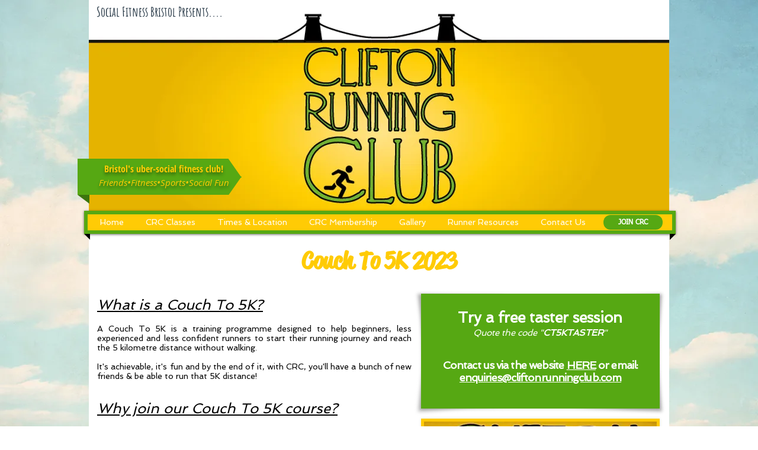

--- FILE ---
content_type: application/javascript; charset=utf-8
request_url: https://cs.iubenda.com/cookie-solution/confs/js/38111895.js
body_size: -286
content:
_iub.csRC = { showBranding: false, publicId: '9a2db927-6db6-11ee-8bfc-5ad8d8c564c0', floatingGroup: false };
_iub.csEnabled = true;
_iub.csPurposes = [3,5,4,2,7,1];
_iub.cpUpd = 1735764282;
_iub.csT = 0.025;
_iub.googleConsentModeV2 = true;
_iub.totalNumberOfProviders = 11;
